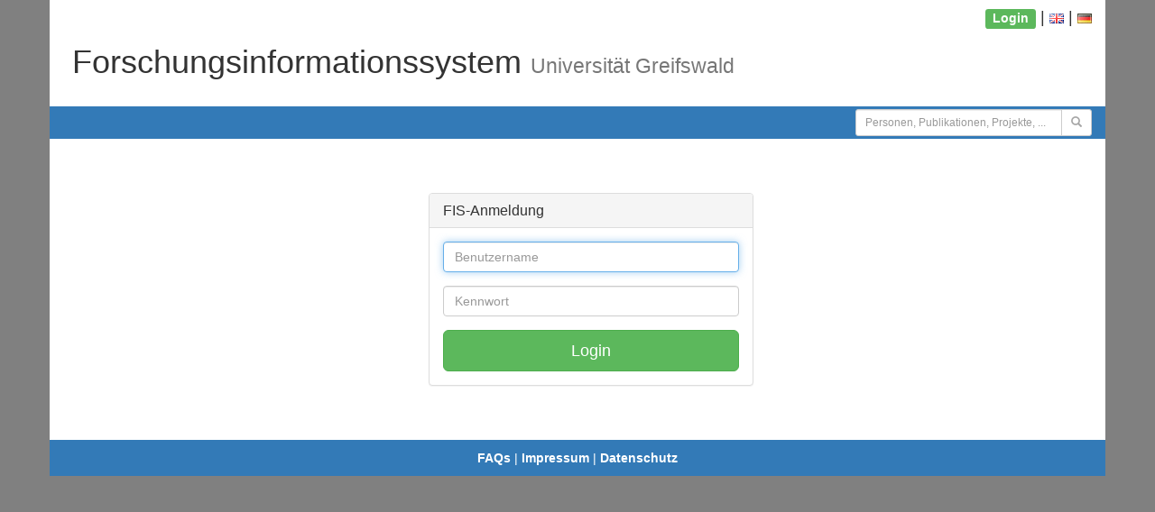

--- FILE ---
content_type: text/html;charset=UTF-8
request_url: https://fis.med.uni-greifswald.de/basic-struts/login;jsessionid=08A937647E09B3A93B010DAD1269A72C
body_size: 2299
content:

	<!DOCTYPE html>
	<html>
	<head>
	<link type="text/css" rel="stylesheet" href="css/bootstrap.min.css" />
	<link type="text/css" rel="stylesheet" href="css/fis.css" />
	<link type="text/css" rel="stylesheet" href="css/bootstrap-multiselect.css" />
	<link type="text/css" rel="stylesheet" href="css/jquery-ui.css" />
	<script type="text/javascript" src="js/jquery.js"></script>
	<script type="text/javascript" src="js/bootstrap.js"></script>
	<script type="text/javascript" src="js/typeahead.js"></script>
	<script type="text/javascript" src="js/validator.js"></script>
	<script type="text/javascript" src="js/jquery.bootpag.min.js"></script>
	<script type="text/javascript" src="js/bootstrap-confirmation.js"></script>
	<script type="text/javascript" src="js/bootstrap-multiselect.js"></script>
	<script type="text/javascript" src="js/jquery-ui.js"></script>
	</head>
	<body style="background-color: gray;">
		<div class="container theme-showcase" role="main" style="background-color: white;">
<div class="row">
	<div class="col-md-12">
		<p>
			<h4 class="text-right">
							<a href="/basic-struts/login;jsessionid=62114A629D5037BCEEB6877C796DA29A"><span class="label label-success">Login</span></a>
			| <a href='/basic-struts/login;jsessionid=62114A629D5037BCEEB6877C796DA29A?request_locale=en'><img src="img/gb.gif" alt="English"/></a>
			| <a href='/basic-struts/login;jsessionid=62114A629D5037BCEEB6877C796DA29A?request_locale=de'><img src="img/de.gif" alt="Deutsch"/></a>
			</h4>			
		</p>
		<h1>
			<span id="home"> &nbsp;Forschungsinformationssystem <small>Universität Greifswald</small></span>
		</h1>
		<br/>
	</div>
</div>

<div class="row bg-primary">
	<div class="col-md-2 col-md-offset-7" style="padding-top: 10px;">
		<span id="search_counts"></span>
	</div>
	<div class="col-md-3" style="padding-top: 3px;padding-bottom: 3px;">
		<div class="input-group input-group-sm">
			<input id="search_text" type="text" class="form-control input-sm typeahead" data-provide="typeahead" placeholder="Personen, Publikationen, Projekte, ..." autocomplete='off' />
			<span class="input-group-btn input-group-sm">
		        <button id="go" class="btn btn-default btn-sm" type="button"><span class="glyphicon glyphicon-search" aria-hidden="true" style="font-size:1em;color:#a7a7a7;"></span></button>
		    </span>
		</div>
	</div>
</div>
<br/>
<br/>

<script type="text/javascript">
	
	
	$(document).ready(function() 
	{

		$("#home").hover(function() {
        	$(this).css('cursor','pointer');
    	});

		$("#home").click(function(e) {
			window.location.href = "/basic-struts/start;jsessionid=62114A629D5037BCEEB6877C796DA29A";
		});
		
		$("a.tool-tip").tooltip();
		
		document.addEventListener("visibilitychange", (event) => {
			if (document.visibilityState == "visible")
				fireTabChanged();
		});

		var action_map = {};

		$('#search_text').typeahead({
			items: 13,
			minLength: 3,
			source: function (query, result) {
				$.ajax({
					url: "/basic-struts/ajax_search;jsessionid=62114A629D5037BCEEB6877C796DA29A",
					data: 'query=' + query,            
					dataType: "json",
					type: "POST",
					success: function (json) {
						values = [];
						$.each(json, function (key, row) {
							var length = row.length;
							values.push(query);
							action_map[query] = "/basic-struts/search-browser;jsessionid=62114A629D5037BCEEB6877C796DA29A"+"?s='"+query+"'";
							$.each(row, function (index, data) {
								if (index === (length - 1)){
									$('#search_counts').html("( " + data.id + " results in " + data.value + " ms )");
								}
								else {	
									values.push(data.value);
									action_map[data.value] = data.action;
								}	
							})
						})
						result($.map(values, function (item) {
							return item;
						}));
					}
				});
			},
			afterSelect: function(item) {
				window.location.href = action_map[item];
				return item;
			},
			matcher: function(item) {
		        return true;
		    }
		})
		
		$('#search_text').click(function() {
			$(this).val('');
			$('#search_counts').empty();
		});
		
		$("#go").click(function(e) {
			search();
		});

		$('#search_text').keypress(function(e) {
		    if(e.which == 13) {
		    	search();
		    }
		});
		
	});

				
	function search()
	{
		var text = $("#search_text").val();
		window.location.href = "/basic-struts/search-browser;jsessionid=62114A629D5037BCEEB6877C796DA29A"+"?s='"+text+"'";
	}
	
	var tabID = sessionStorage.tabID ? sessionStorage.tabID : sessionStorage.tabID = Math.random();
	
	function fireTabChanged()
	{
		$.ajax({
			url: '/basic-struts/ajax_tab_changed;jsessionid=62114A629D5037BCEEB6877C796DA29A',
			type: "POST",
		    data : 'tabID='+tabID+'&visibility='+document.visibilityState
		});
	}
		
	function reportError()
	{
		$(".report_admin").html("<img src='img/ajax_loader.gif' />");
		$.ajax({
			url: '/basic-struts/report_error;jsessionid=62114A629D5037BCEEB6877C796DA29A',
		    success: function (data) {
		    	$('.report_admin').html('(Der Administrator wurde benachrichtigt.)');
		    	$('.report_admin').removeClass("btn-danger").addClass("btn-default").prop("disabled",true);
		    }
		});
	}
		
</script>
	<br/>
	<div class="container">
	    <div class="row vertical-offset-100">
	        <div class="col-md-4 col-md-offset-4">
	    		<div class="panel panel-default">
				  	<div class="panel-heading">
				    	<h3 class="panel-title">FIS-Anmeldung</h3>
				 	</div>
				  	<div class="panel-body">
				    	<form accept-charset="UTF-8" role="form" action="process_login" method="POST">
	                    <fieldset>
				    	  	<div class="form-group">
				    		    <input class="form-control" placeholder="Benutzername" id="user" name="user" type="text" autocomplete='off' value="" >
				    		</div>
				    		<div class="form-group">
				    			<input class="form-control" placeholder="Kennwort" name="password" type="password" value="" autocomplete='off' >
				    		</div>
				    		<input class="btn btn-lg btn-success btn-block" type="submit" value="Login">
				    	</fieldset>
				      	</form>
				    </div>
				</div>
			</div>
		</div>
	</div>
	<br/>
	
	<script type="text/javascript">

		$(document).ready(function() 
		{
			$("#user").focus();	
		});
		
	</script>

<br/>
<div class="row bg-primary">
	<p class="text-center" style="margin-top: 10px;">
		<a href='/basic-struts/faq;jsessionid=62114A629D5037BCEEB6877C796DA29A' style="color: white !important;"><b>FAQs</b></a> |
		<a href='/basic-struts/impressum;jsessionid=62114A629D5037BCEEB6877C796DA29A'  style="color: white !important;"><b>Impressum</b></a> |
		<a href='/basic-struts/datasec;jsessionid=62114A629D5037BCEEB6877C796DA29A'  style="color: white !important;" style="color: #FFFFFF !important;"><b>Datenschutz</b></a>
	</p>
</div>

		</div>
	</body>
	</html>
